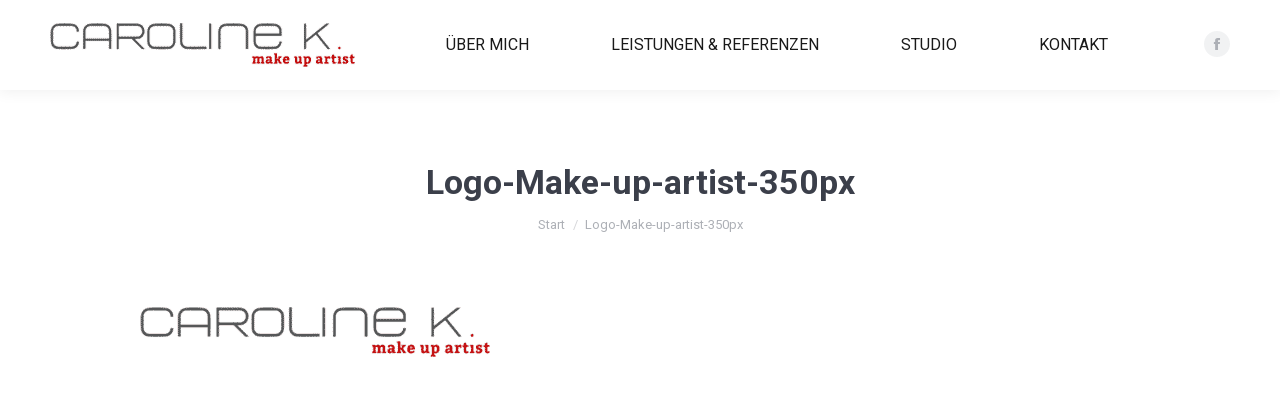

--- FILE ---
content_type: text/html; charset=UTF-8
request_url: https://caroline-k.de/logo-make-up-artist-350px/
body_size: 39623
content:
<!DOCTYPE html>
<!--[if !(IE 6) | !(IE 7) | !(IE 8)  ]><!-->
<html lang="de" class="no-js">
<!--<![endif]-->
<head>
	<meta charset="UTF-8" />
		<meta name="viewport" content="width=device-width, initial-scale=1, maximum-scale=1, user-scalable=0">
		<meta name="theme-color" content="#be0712"/>	<link rel="profile" href="http://gmpg.org/xfn/11" />
	        <script type="text/javascript">
            if (/Android|webOS|iPhone|iPad|iPod|BlackBerry|IEMobile|Opera Mini/i.test(navigator.userAgent)) {
                var originalAddEventListener = EventTarget.prototype.addEventListener,
                    oldWidth = window.innerWidth;

                EventTarget.prototype.addEventListener = function (eventName, eventHandler, useCapture) {
                    if (eventName === "resize") {
                        originalAddEventListener.call(this, eventName, function (event) {
                            if (oldWidth === window.innerWidth) {
                                return;
                            }
                            else if (oldWidth !== window.innerWidth) {
                                oldWidth = window.innerWidth;
                            }
                            if (eventHandler.handleEvent) {
                                eventHandler.handleEvent.call(this, event);
                            }
                            else {
                                eventHandler.call(this, event);
                            };
                        }, useCapture);
                    }
                    else {
                        originalAddEventListener.call(this, eventName, eventHandler, useCapture);
                    };
                };
            };
        </script>
		<title>Logo-Make-up-artist-350px - Make-up Artist München &amp; Starnberg | Caroline K.</title>

<!-- This site is optimized with the Yoast SEO plugin v12.5 - https://yoast.com/wordpress/plugins/seo/ -->
<meta name="robots" content="max-snippet:-1, max-image-preview:large, max-video-preview:-1"/>
<link rel="canonical" href="https://caroline-k.de/logo-make-up-artist-350px/" />
<meta property="og:locale" content="de_DE" />
<meta property="og:type" content="article" />
<meta property="og:title" content="Logo-Make-up-artist-350px - Make-up Artist München &amp; Starnberg | Caroline K." />
<meta property="og:url" content="https://caroline-k.de/logo-make-up-artist-350px/" />
<meta property="og:site_name" content="Make-up Artist München &amp; Starnberg | Caroline K." />
<meta name="twitter:card" content="summary" />
<meta name="twitter:title" content="Logo-Make-up-artist-350px - Make-up Artist München &amp; Starnberg | Caroline K." />
<meta name="twitter:image" content="https://caroline-k.de/wp-content/uploads/2017/10/Logo-Make-up-artist-350px.png" />
<script type='application/ld+json' class='yoast-schema-graph yoast-schema-graph--main'>{"@context":"https://schema.org","@graph":[{"@type":["Person","Organization"],"@id":"https://caroline-k.de/#/schema/person/1c767a4d08589aa72cd7abc756c9e289","name":"carolinek","image":{"@type":"ImageObject","@id":"https://caroline-k.de/#personlogo","url":"https://secure.gravatar.com/avatar/2c7cdb526aa6d987479a364b76232c54?s=96&d=mm&r=g","caption":"carolinek"},"logo":{"@id":"https://caroline-k.de/#personlogo"},"sameAs":[]},{"@type":"WebSite","@id":"https://caroline-k.de/#website","url":"https://caroline-k.de/","name":"Make-up Artist M\u00fcnchen &amp; Starnberg | Caroline K.","publisher":{"@id":"https://caroline-k.de/#/schema/person/1c767a4d08589aa72cd7abc756c9e289"},"potentialAction":{"@type":"SearchAction","target":"https://caroline-k.de/?s={search_term_string}","query-input":"required name=search_term_string"}},{"@type":"WebPage","@id":"https://caroline-k.de/logo-make-up-artist-350px/#webpage","url":"https://caroline-k.de/logo-make-up-artist-350px/","inLanguage":"de","name":"Logo-Make-up-artist-350px - Make-up Artist M\u00fcnchen &amp; Starnberg | Caroline K.","isPartOf":{"@id":"https://caroline-k.de/#website"},"datePublished":"2017-10-10T11:16:05+00:00","dateModified":"2019-02-07T13:14:54+00:00"}]}</script>
<!-- / Yoast SEO plugin. -->

<link rel='dns-prefetch' href='//s0.wp.com' />
<link rel='dns-prefetch' href='//secure.gravatar.com' />
<link rel='dns-prefetch' href='//fonts.googleapis.com' />
<link rel='dns-prefetch' href='//s.w.org' />
<link rel="alternate" type="application/rss+xml" title="Make-up Artist München &amp; Starnberg | Caroline K. &raquo; Feed" href="https://caroline-k.de/feed/" />
<link rel="alternate" type="application/rss+xml" title="Make-up Artist München &amp; Starnberg | Caroline K. &raquo; Kommentar-Feed" href="https://caroline-k.de/comments/feed/" />
<link rel="alternate" type="application/rss+xml" title="Make-up Artist München &amp; Starnberg | Caroline K. &raquo; Logo-Make-up-artist-350px-Kommentar-Feed" href="https://caroline-k.de/feed/?attachment_id=616" />
		<script type="text/javascript">
			window._wpemojiSettings = {"baseUrl":"https:\/\/s.w.org\/images\/core\/emoji\/12.0.0-1\/72x72\/","ext":".png","svgUrl":"https:\/\/s.w.org\/images\/core\/emoji\/12.0.0-1\/svg\/","svgExt":".svg","source":{"concatemoji":"https:\/\/caroline-k.de\/wp-includes\/js\/wp-emoji-release.min.js?ver=5.3.20"}};
			!function(e,a,t){var n,r,o,i=a.createElement("canvas"),p=i.getContext&&i.getContext("2d");function s(e,t){var a=String.fromCharCode;p.clearRect(0,0,i.width,i.height),p.fillText(a.apply(this,e),0,0);e=i.toDataURL();return p.clearRect(0,0,i.width,i.height),p.fillText(a.apply(this,t),0,0),e===i.toDataURL()}function c(e){var t=a.createElement("script");t.src=e,t.defer=t.type="text/javascript",a.getElementsByTagName("head")[0].appendChild(t)}for(o=Array("flag","emoji"),t.supports={everything:!0,everythingExceptFlag:!0},r=0;r<o.length;r++)t.supports[o[r]]=function(e){if(!p||!p.fillText)return!1;switch(p.textBaseline="top",p.font="600 32px Arial",e){case"flag":return s([127987,65039,8205,9895,65039],[127987,65039,8203,9895,65039])?!1:!s([55356,56826,55356,56819],[55356,56826,8203,55356,56819])&&!s([55356,57332,56128,56423,56128,56418,56128,56421,56128,56430,56128,56423,56128,56447],[55356,57332,8203,56128,56423,8203,56128,56418,8203,56128,56421,8203,56128,56430,8203,56128,56423,8203,56128,56447]);case"emoji":return!s([55357,56424,55356,57342,8205,55358,56605,8205,55357,56424,55356,57340],[55357,56424,55356,57342,8203,55358,56605,8203,55357,56424,55356,57340])}return!1}(o[r]),t.supports.everything=t.supports.everything&&t.supports[o[r]],"flag"!==o[r]&&(t.supports.everythingExceptFlag=t.supports.everythingExceptFlag&&t.supports[o[r]]);t.supports.everythingExceptFlag=t.supports.everythingExceptFlag&&!t.supports.flag,t.DOMReady=!1,t.readyCallback=function(){t.DOMReady=!0},t.supports.everything||(n=function(){t.readyCallback()},a.addEventListener?(a.addEventListener("DOMContentLoaded",n,!1),e.addEventListener("load",n,!1)):(e.attachEvent("onload",n),a.attachEvent("onreadystatechange",function(){"complete"===a.readyState&&t.readyCallback()})),(n=t.source||{}).concatemoji?c(n.concatemoji):n.wpemoji&&n.twemoji&&(c(n.twemoji),c(n.wpemoji)))}(window,document,window._wpemojiSettings);
		</script>
		<style type="text/css">
img.wp-smiley,
img.emoji {
	display: inline !important;
	border: none !important;
	box-shadow: none !important;
	height: 1em !important;
	width: 1em !important;
	margin: 0 .07em !important;
	vertical-align: -0.1em !important;
	background: none !important;
	padding: 0 !important;
}
</style>
	<link rel='stylesheet' id='wp-block-library-css'  href='https://caroline-k.de/wp-includes/css/dist/block-library/style.min.css?ver=5.3.20' type='text/css' media='all' />
<link rel='stylesheet' id='wp-block-library-theme-css'  href='https://caroline-k.de/wp-includes/css/dist/block-library/theme.min.css?ver=5.3.20' type='text/css' media='all' />
<link rel='stylesheet' id='rs-plugin-settings-css'  href='https://caroline-k.de/wp-content/plugins/revslider/public/assets/css/settings.css?ver=5.4.8.3' type='text/css' media='all' />
<style id='rs-plugin-settings-inline-css' type='text/css'>
#rs-demo-id {}
</style>
<link rel='stylesheet' id='the7-icomoon-numbers-32x32-css'  href='https://caroline-k.de/wp-content/uploads/smile_fonts/icomoon-numbers-32x32/icomoon-numbers-32x32.css?ver=5.3.20' type='text/css' media='all' />
<link rel='stylesheet' id='the7-icomoon-font-awesome-14x14-css'  href='https://caroline-k.de/wp-content/uploads/smile_fonts/icomoon-font-awesome-14x14/icomoon-font-awesome-14x14.css?ver=5.3.20' type='text/css' media='all' />
<!--[if lt IE 9]>
<link rel='stylesheet' id='vc_lte_ie9-css'  href='https://caroline-k.de/wp-content/plugins/js_composer/assets/css/vc_lte_ie9.min.css?ver=6.0.5' type='text/css' media='screen' />
<![endif]-->
<link rel='stylesheet' id='dt-web-fonts-css'  href='//fonts.googleapis.com/css?family=Roboto%3A400%2C500%2C600%2C700%7CQuicksand%3A400%2C600%2C700&#038;ver=7.8.2.1' type='text/css' media='all' />
<link rel='stylesheet' id='dt-main-css'  href='https://caroline-k.de/wp-content/themes/dt-the7/css/main.min.css?ver=7.8.2.1' type='text/css' media='all' />
<style id='dt-main-inline-css' type='text/css'>
body #load {
  display: block;
  height: 100%;
  overflow: hidden;
  position: fixed;
  width: 100%;
  z-index: 9901;
  opacity: 1;
  visibility: visible;
  -webkit-transition: all .35s ease-out;
  transition: all .35s ease-out;
}
.load-wrap {
  width: 100%;
  height: 100%;
  background-position: center center;
  background-repeat: no-repeat;
  text-align: center;
}
.load-wrap > svg {
  position: absolute;
  top: 50%;
  left: 50%;
  -ms-transform: translate(-50%,-50%);
  -webkit-transform: translate(-50%,-50%);
  transform: translate(-50%,-50%);
}
#load {
  background-color: #ffffff;
}
.uil-default rect:not(.bk) {
  fill: #c4c4c4;
}
.uil-ring > path {
  fill: #c4c4c4;
}
.ring-loader .circle {
  fill: #c4c4c4;
}
.ring-loader .moving-circle {
  fill: #c4c4c4;
}
.uil-hourglass .glass {
  stroke: #c4c4c4;
}
.uil-hourglass .sand {
  fill: #c4c4c4;
}
.spinner-loader .load-wrap {
  background-image: url("data:image/svg+xml,%3Csvg width='75px' height='75px' xmlns='http://www.w3.org/2000/svg' viewBox='0 0 100 100' preserveAspectRatio='xMidYMid' class='uil-default'%3E%3Crect x='0' y='0' width='100' height='100' fill='none' class='bk'%3E%3C/rect%3E%3Crect  x='46.5' y='40' width='7' height='20' rx='5' ry='5' fill='%23c4c4c4' transform='rotate(0 50 50) translate(0 -30)'%3E  %3Canimate attributeName='opacity' from='1' to='0' dur='1s' begin='0s' repeatCount='indefinite'/%3E%3C/rect%3E%3Crect  x='46.5' y='40' width='7' height='20' rx='5' ry='5' fill='%23c4c4c4' transform='rotate(30 50 50) translate(0 -30)'%3E  %3Canimate attributeName='opacity' from='1' to='0' dur='1s' begin='0.08333333333333333s' repeatCount='indefinite'/%3E%3C/rect%3E%3Crect  x='46.5' y='40' width='7' height='20' rx='5' ry='5' fill='%23c4c4c4' transform='rotate(60 50 50) translate(0 -30)'%3E  %3Canimate attributeName='opacity' from='1' to='0' dur='1s' begin='0.16666666666666666s' repeatCount='indefinite'/%3E%3C/rect%3E%3Crect  x='46.5' y='40' width='7' height='20' rx='5' ry='5' fill='%23c4c4c4' transform='rotate(90 50 50) translate(0 -30)'%3E  %3Canimate attributeName='opacity' from='1' to='0' dur='1s' begin='0.25s' repeatCount='indefinite'/%3E%3C/rect%3E%3Crect  x='46.5' y='40' width='7' height='20' rx='5' ry='5' fill='%23c4c4c4' transform='rotate(120 50 50) translate(0 -30)'%3E  %3Canimate attributeName='opacity' from='1' to='0' dur='1s' begin='0.3333333333333333s' repeatCount='indefinite'/%3E%3C/rect%3E%3Crect  x='46.5' y='40' width='7' height='20' rx='5' ry='5' fill='%23c4c4c4' transform='rotate(150 50 50) translate(0 -30)'%3E  %3Canimate attributeName='opacity' from='1' to='0' dur='1s' begin='0.4166666666666667s' repeatCount='indefinite'/%3E%3C/rect%3E%3Crect  x='46.5' y='40' width='7' height='20' rx='5' ry='5' fill='%23c4c4c4' transform='rotate(180 50 50) translate(0 -30)'%3E  %3Canimate attributeName='opacity' from='1' to='0' dur='1s' begin='0.5s' repeatCount='indefinite'/%3E%3C/rect%3E%3Crect  x='46.5' y='40' width='7' height='20' rx='5' ry='5' fill='%23c4c4c4' transform='rotate(210 50 50) translate(0 -30)'%3E  %3Canimate attributeName='opacity' from='1' to='0' dur='1s' begin='0.5833333333333334s' repeatCount='indefinite'/%3E%3C/rect%3E%3Crect  x='46.5' y='40' width='7' height='20' rx='5' ry='5' fill='%23c4c4c4' transform='rotate(240 50 50) translate(0 -30)'%3E  %3Canimate attributeName='opacity' from='1' to='0' dur='1s' begin='0.6666666666666666s' repeatCount='indefinite'/%3E%3C/rect%3E%3Crect  x='46.5' y='40' width='7' height='20' rx='5' ry='5' fill='%23c4c4c4' transform='rotate(270 50 50) translate(0 -30)'%3E  %3Canimate attributeName='opacity' from='1' to='0' dur='1s' begin='0.75s' repeatCount='indefinite'/%3E%3C/rect%3E%3Crect  x='46.5' y='40' width='7' height='20' rx='5' ry='5' fill='%23c4c4c4' transform='rotate(300 50 50) translate(0 -30)'%3E  %3Canimate attributeName='opacity' from='1' to='0' dur='1s' begin='0.8333333333333334s' repeatCount='indefinite'/%3E%3C/rect%3E%3Crect  x='46.5' y='40' width='7' height='20' rx='5' ry='5' fill='%23c4c4c4' transform='rotate(330 50 50) translate(0 -30)'%3E  %3Canimate attributeName='opacity' from='1' to='0' dur='1s' begin='0.9166666666666666s' repeatCount='indefinite'/%3E%3C/rect%3E%3C/svg%3E");
}
.ring-loader .load-wrap {
  background-image: url("data:image/svg+xml,%3Csvg xmlns='http://www.w3.org/2000/svg' viewBox='0 0 32 32' width='72' height='72' fill='%23c4c4c4'%3E   %3Cpath opacity='.25' d='M16 0 A16 16 0 0 0 16 32 A16 16 0 0 0 16 0 M16 4 A12 12 0 0 1 16 28 A12 12 0 0 1 16 4'/%3E   %3Cpath d='M16 0 A16 16 0 0 1 32 16 L28 16 A12 12 0 0 0 16 4z'%3E     %3CanimateTransform attributeName='transform' type='rotate' from='0 16 16' to='360 16 16' dur='0.8s' repeatCount='indefinite' /%3E   %3C/path%3E %3C/svg%3E");
}
.hourglass-loader .load-wrap {
  background-image: url("data:image/svg+xml,%3Csvg xmlns='http://www.w3.org/2000/svg' viewBox='0 0 32 32' width='72' height='72' fill='%23c4c4c4'%3E   %3Cpath transform='translate(2)' d='M0 12 V20 H4 V12z'%3E      %3Canimate attributeName='d' values='M0 12 V20 H4 V12z; M0 4 V28 H4 V4z; M0 12 V20 H4 V12z; M0 12 V20 H4 V12z' dur='1.2s' repeatCount='indefinite' begin='0' keytimes='0;.2;.5;1' keySplines='0.2 0.2 0.4 0.8;0.2 0.6 0.4 0.8;0.2 0.8 0.4 0.8' calcMode='spline'  /%3E   %3C/path%3E   %3Cpath transform='translate(8)' d='M0 12 V20 H4 V12z'%3E     %3Canimate attributeName='d' values='M0 12 V20 H4 V12z; M0 4 V28 H4 V4z; M0 12 V20 H4 V12z; M0 12 V20 H4 V12z' dur='1.2s' repeatCount='indefinite' begin='0.2' keytimes='0;.2;.5;1' keySplines='0.2 0.2 0.4 0.8;0.2 0.6 0.4 0.8;0.2 0.8 0.4 0.8' calcMode='spline'  /%3E   %3C/path%3E   %3Cpath transform='translate(14)' d='M0 12 V20 H4 V12z'%3E     %3Canimate attributeName='d' values='M0 12 V20 H4 V12z; M0 4 V28 H4 V4z; M0 12 V20 H4 V12z; M0 12 V20 H4 V12z' dur='1.2s' repeatCount='indefinite' begin='0.4' keytimes='0;.2;.5;1' keySplines='0.2 0.2 0.4 0.8;0.2 0.6 0.4 0.8;0.2 0.8 0.4 0.8' calcMode='spline' /%3E   %3C/path%3E   %3Cpath transform='translate(20)' d='M0 12 V20 H4 V12z'%3E     %3Canimate attributeName='d' values='M0 12 V20 H4 V12z; M0 4 V28 H4 V4z; M0 12 V20 H4 V12z; M0 12 V20 H4 V12z' dur='1.2s' repeatCount='indefinite' begin='0.6' keytimes='0;.2;.5;1' keySplines='0.2 0.2 0.4 0.8;0.2 0.6 0.4 0.8;0.2 0.8 0.4 0.8' calcMode='spline' /%3E   %3C/path%3E   %3Cpath transform='translate(26)' d='M0 12 V20 H4 V12z'%3E     %3Canimate attributeName='d' values='M0 12 V20 H4 V12z; M0 4 V28 H4 V4z; M0 12 V20 H4 V12z; M0 12 V20 H4 V12z' dur='1.2s' repeatCount='indefinite' begin='0.8' keytimes='0;.2;.5;1' keySplines='0.2 0.2 0.4 0.8;0.2 0.6 0.4 0.8;0.2 0.8 0.4 0.8' calcMode='spline' /%3E   %3C/path%3E %3C/svg%3E");
}

</style>
<link rel='stylesheet' id='the7-font-css'  href='https://caroline-k.de/wp-content/themes/dt-the7/fonts/icomoon-the7-font/icomoon-the7-font.min.css?ver=7.8.2.1' type='text/css' media='all' />
<link rel='stylesheet' id='the7-awesome-fonts-css'  href='https://caroline-k.de/wp-content/themes/dt-the7/fonts/FontAwesome/css/all.min.css?ver=7.8.2.1' type='text/css' media='all' />
<link rel='stylesheet' id='the7-awesome-fonts-back-css'  href='https://caroline-k.de/wp-content/themes/dt-the7/fonts/FontAwesome/back-compat.min.css?ver=7.8.2.1' type='text/css' media='all' />
<link rel='stylesheet' id='dt-fontello-css'  href='https://caroline-k.de/wp-content/themes/dt-the7/fonts/fontello/css/fontello.min.css?ver=7.8.2.1' type='text/css' media='all' />
<link rel='stylesheet' id='the7pt-static-css'  href='https://caroline-k.de/wp-content/plugins/dt-the7-core/assets/css/post-type.min.css?ver=7.8.2.1' type='text/css' media='all' />
<link rel='stylesheet' id='dt-custom-css'  href='https://caroline-k.de/wp-content/uploads/the7-css/custom.css?ver=784fe4242032' type='text/css' media='all' />
<link rel='stylesheet' id='dt-media-css'  href='https://caroline-k.de/wp-content/uploads/the7-css/media.css?ver=784fe4242032' type='text/css' media='all' />
<link rel='stylesheet' id='the7-mega-menu-css'  href='https://caroline-k.de/wp-content/uploads/the7-css/mega-menu.css?ver=784fe4242032' type='text/css' media='all' />
<link rel='stylesheet' id='the7-elements-albums-portfolio-css'  href='https://caroline-k.de/wp-content/uploads/the7-css/the7-elements-albums-portfolio.css?ver=784fe4242032' type='text/css' media='all' />
<link rel='stylesheet' id='the7-elements-css'  href='https://caroline-k.de/wp-content/uploads/the7-css/post-type-dynamic.css?ver=784fe4242032' type='text/css' media='all' />
<link rel='stylesheet' id='style-css'  href='https://caroline-k.de/wp-content/themes/dt-the7-child/style.css?ver=7.8.2.1' type='text/css' media='all' />
<link rel='stylesheet' id='jetpack_css-css'  href='https://caroline-k.de/wp-content/plugins/jetpack/css/jetpack.css?ver=7.9.4' type='text/css' media='all' />
<script type='text/javascript' src='https://caroline-k.de/wp-includes/js/jquery/jquery.js?ver=1.12.4-wp'></script>
<script type='text/javascript' src='https://caroline-k.de/wp-includes/js/jquery/jquery-migrate.min.js?ver=1.4.1'></script>
<script type='text/javascript' src='https://caroline-k.de/wp-content/plugins/revslider/public/assets/js/jquery.themepunch.tools.min.js?ver=5.4.8.3'></script>
<script type='text/javascript' src='https://caroline-k.de/wp-content/plugins/revslider/public/assets/js/jquery.themepunch.revolution.min.js?ver=5.4.8.3'></script>
<script type='text/javascript'>
/* <![CDATA[ */
var dtLocal = {"themeUrl":"https:\/\/caroline-k.de\/wp-content\/themes\/dt-the7","passText":"Um diesen gesch\u00fctzten Eintrag anzusehen, geben Sie bitte das Passwort ein:","moreButtonText":{"loading":"Lade...","loadMore":"Mehr laden"},"postID":"616","ajaxurl":"https:\/\/caroline-k.de\/wp-admin\/admin-ajax.php","REST":{"baseUrl":"https:\/\/caroline-k.de\/wp-json\/the7\/v1","endpoints":{"sendMail":"\/send-mail"}},"contactMessages":{"required":"One or more fields have an error. Please check and try again.","terms":"Please accept the privacy policy.","fillTheCaptchaError":"Please, fill the captcha."},"captchaSiteKey":"","ajaxNonce":"0a70bdd35d","pageData":"","themeSettings":{"smoothScroll":"off","lazyLoading":false,"accentColor":{"mode":"solid","color":"#be0712"},"desktopHeader":{"height":90},"floatingHeader":{"showAfter":450,"showMenu":true,"height":60,"logo":{"showLogo":true,"html":"<img class=\" preload-me\" src=\"https:\/\/caroline-k.de\/wp-content\/uploads\/2017\/10\/Logo-Make-up-artist-305px.png\" srcset=\"https:\/\/caroline-k.de\/wp-content\/uploads\/2017\/10\/Logo-Make-up-artist-305px.png 305w, https:\/\/caroline-k.de\/wp-content\/uploads\/2017\/10\/Logo-Make-up-artist-610px.png 620w\" width=\"305\" height=\"44\"   sizes=\"305px\" alt=\"Make-up Artist M\u00fcnchen &amp; Starnberg | Caroline K.\" \/>","url":"https:\/\/caroline-k.de\/"}},"topLine":{"floatingTopLine":{"logo":{"showLogo":false,"html":""}}},"mobileHeader":{"firstSwitchPoint":1192,"secondSwitchPoint":0,"firstSwitchPointHeight":60,"secondSwitchPointHeight":60},"stickyMobileHeaderFirstSwitch":{"logo":{"html":"<img class=\" preload-me\" src=\"https:\/\/caroline-k.de\/wp-content\/uploads\/2017\/10\/Logo-Make-up-artist-305px.png\" srcset=\"https:\/\/caroline-k.de\/wp-content\/uploads\/2017\/10\/Logo-Make-up-artist-305px.png 305w, https:\/\/caroline-k.de\/wp-content\/uploads\/2017\/10\/Logo-Make-up-artist-610px.png 620w\" width=\"305\" height=\"44\"   sizes=\"305px\" alt=\"Make-up Artist M\u00fcnchen &amp; Starnberg | Caroline K.\" \/>"}},"stickyMobileHeaderSecondSwitch":{"logo":{"html":"<img class=\" preload-me\" src=\"https:\/\/caroline-k.de\/wp-content\/uploads\/2017\/10\/Logo-Make-up-artist-305px.png\" srcset=\"https:\/\/caroline-k.de\/wp-content\/uploads\/2017\/10\/Logo-Make-up-artist-305px.png 305w, https:\/\/caroline-k.de\/wp-content\/uploads\/2017\/10\/Logo-Make-up-artist-610px.png 620w\" width=\"305\" height=\"44\"   sizes=\"305px\" alt=\"Make-up Artist M\u00fcnchen &amp; Starnberg | Caroline K.\" \/>"}},"content":{"textColor":"#787d85","headerColor":"#1d2028"},"sidebar":{"switchPoint":990},"boxedWidth":"1280px","stripes":{"stripe1":{"textColor":"#787d85","headerColor":"#3b3f4a"},"stripe2":{"textColor":"#8b9199","headerColor":"#ffffff"},"stripe3":{"textColor":"#ffffff","headerColor":"#ffffff"}}},"VCMobileScreenWidth":"768"};
var dtShare = {"shareButtonText":{"facebook":"Share on Facebook","twitter":"Tweet","pinterest":"Pin it","linkedin":"Share on Linkedin","whatsapp":"Share on Whatsapp"},"overlayOpacity":"85"};
/* ]]> */
</script>
<script type='text/javascript' src='https://caroline-k.de/wp-content/themes/dt-the7/js/above-the-fold.min.js?ver=7.8.2.1'></script>
<link rel='https://api.w.org/' href='https://caroline-k.de/wp-json/' />
<link rel="EditURI" type="application/rsd+xml" title="RSD" href="https://caroline-k.de/xmlrpc.php?rsd" />
<link rel="wlwmanifest" type="application/wlwmanifest+xml" href="https://caroline-k.de/wp-includes/wlwmanifest.xml" /> 
<meta name="generator" content="WordPress 5.3.20" />
<link rel='shortlink' href='https://wp.me/a9haDM-9W' />
<link rel="alternate" type="application/json+oembed" href="https://caroline-k.de/wp-json/oembed/1.0/embed?url=https%3A%2F%2Fcaroline-k.de%2Flogo-make-up-artist-350px%2F" />
<link rel="alternate" type="text/xml+oembed" href="https://caroline-k.de/wp-json/oembed/1.0/embed?url=https%3A%2F%2Fcaroline-k.de%2Flogo-make-up-artist-350px%2F&#038;format=xml" />

<link rel='dns-prefetch' href='//v0.wordpress.com'/>
<link rel='dns-prefetch' href='//widgets.wp.com'/>
<link rel='dns-prefetch' href='//s0.wp.com'/>
<link rel='dns-prefetch' href='//0.gravatar.com'/>
<link rel='dns-prefetch' href='//1.gravatar.com'/>
<link rel='dns-prefetch' href='//2.gravatar.com'/>
<link rel='dns-prefetch' href='//i0.wp.com'/>
<link rel='dns-prefetch' href='//i1.wp.com'/>
<link rel='dns-prefetch' href='//i2.wp.com'/>
<style type='text/css'>img#wpstats{display:none}</style><style type="text/css">.recentcomments a{display:inline !important;padding:0 !important;margin:0 !important;}</style><meta name="generator" content="Powered by WPBakery Page Builder - drag and drop page builder for WordPress."/>
<meta name="generator" content="Powered by Slider Revolution 5.4.8.3 - responsive, Mobile-Friendly Slider Plugin for WordPress with comfortable drag and drop interface." />
<script type="text/javascript">
document.addEventListener("DOMContentLoaded", function(event) { 
	var load = document.getElementById("load");
	if(!load.classList.contains('loader-removed')){
		var removeLoading = setTimeout(function() {
			load.className += " loader-removed";
		}, 300);
	}
});
</script>
		<script type="text/javascript">function setREVStartSize(e){									
						try{ e.c=jQuery(e.c);var i=jQuery(window).width(),t=9999,r=0,n=0,l=0,f=0,s=0,h=0;
							if(e.responsiveLevels&&(jQuery.each(e.responsiveLevels,function(e,f){f>i&&(t=r=f,l=e),i>f&&f>r&&(r=f,n=e)}),t>r&&(l=n)),f=e.gridheight[l]||e.gridheight[0]||e.gridheight,s=e.gridwidth[l]||e.gridwidth[0]||e.gridwidth,h=i/s,h=h>1?1:h,f=Math.round(h*f),"fullscreen"==e.sliderLayout){var u=(e.c.width(),jQuery(window).height());if(void 0!=e.fullScreenOffsetContainer){var c=e.fullScreenOffsetContainer.split(",");if (c) jQuery.each(c,function(e,i){u=jQuery(i).length>0?u-jQuery(i).outerHeight(!0):u}),e.fullScreenOffset.split("%").length>1&&void 0!=e.fullScreenOffset&&e.fullScreenOffset.length>0?u-=jQuery(window).height()*parseInt(e.fullScreenOffset,0)/100:void 0!=e.fullScreenOffset&&e.fullScreenOffset.length>0&&(u-=parseInt(e.fullScreenOffset,0))}f=u}else void 0!=e.minHeight&&f<e.minHeight&&(f=e.minHeight);e.c.closest(".rev_slider_wrapper").css({height:f})					
						}catch(d){console.log("Failure at Presize of Slider:"+d)}						
					};</script>
<noscript><style> .wpb_animate_when_almost_visible { opacity: 1; }</style></noscript></head>
<body class="attachment attachment-template-default single single-attachment postid-616 attachmentid-616 attachment-png wp-embed-responsive the7-core-ver-2.2.0 dt-responsive-on srcset-enabled btn-flat custom-btn-color custom-btn-hover-color footer-overlap phantom-slide phantom-shadow-decoration phantom-main-logo-on floating-mobile-menu-icon top-header first-switch-logo-center first-switch-menu-right second-switch-logo-center second-switch-menu-right right-mobile-menu layzr-loading-on popup-message-style dt-fa-compatibility the7-ver-7.8.2.1 wpb-js-composer js-comp-ver-6.0.5 vc_responsive">
<!-- The7 7.8.2.1 -->
<div id="load" class="spinner-loader">
	<div class="load-wrap"></div>
</div>
<div id="page" >
	<a class="skip-link screen-reader-text" href="#content">Zum Inhalt springen</a>

<div class="masthead inline-header justify widgets full-width shadow-decoration small-mobile-menu-icon mobile-menu-icon-bg-on dt-parent-menu-clickable"  role="banner">

	<div class="top-bar full-width-line top-bar-empty">
	<div class="top-bar-bg" ></div>
	<div class="mini-widgets left-widgets"></div><div class="mini-widgets right-widgets"></div></div>

	<header class="header-bar">

		<div class="branding">
	<div id="site-title" class="assistive-text">Make-up Artist München &amp; Starnberg | Caroline K.</div>
	<div id="site-description" class="assistive-text">Hair- &amp; Make-Up Artistin in München mit einem Studio in Starnberg</div>
	<a class="same-logo" href="https://caroline-k.de/"><img class=" preload-me" src="https://caroline-k.de/wp-content/uploads/2017/10/Logo-Make-up-artist-305px.png" srcset="https://caroline-k.de/wp-content/uploads/2017/10/Logo-Make-up-artist-305px.png 305w, https://caroline-k.de/wp-content/uploads/2017/10/Logo-Make-up-artist-610px.png 620w" width="305" height="44"   sizes="305px" alt="Make-up Artist München &amp; Starnberg | Caroline K." /></a></div>

		<ul id="primary-menu" class="main-nav bg-outline-decoration hover-bg-decoration active-bg-decoration outside-item-custom-margin" role="navigation"><li class="menu-item menu-item-type-post_type menu-item-object-page menu-item-home menu-item-841 first"><a href='https://caroline-k.de/' data-level='1'><span class="menu-item-text"><span class="menu-text">Über mich</span></span></a></li> <li class="menu-item menu-item-type-post_type menu-item-object-page menu-item-has-children menu-item-1429 has-children"><a href='https://caroline-k.de/leistungen/' data-level='1'><span class="menu-item-text"><span class="menu-text">Leistungen &#038; Referenzen</span></span></a><ul class="sub-nav hover-style-bg level-arrows-on"><li class="menu-item menu-item-type-post_type menu-item-object-page menu-item-1445 first"><a href='https://caroline-k.de/leistungen/' data-level='2'><span class="menu-item-text"><span class="menu-text">Alle Leistungen</span></span></a></li> <li class="menu-item menu-item-type-post_type menu-item-object-page menu-item-1442"><a href='https://caroline-k.de/tv/' data-level='2'><span class="menu-item-text"><span class="menu-text">TV</span></span></a></li> <li class="menu-item menu-item-type-post_type menu-item-object-page menu-item-1441"><a href='https://caroline-k.de/fotoshooting/' data-level='2'><span class="menu-item-text"><span class="menu-text">Fotoshooting</span></span></a></li> <li class="menu-item menu-item-type-post_type menu-item-object-page menu-item-1443"><a href='https://caroline-k.de/braut-make-up-styling/' data-level='2'><span class="menu-item-text"><span class="menu-text">Braut Styling</span></span></a></li> <li class="menu-item menu-item-type-post_type menu-item-object-page menu-item-1440"><a href='https://caroline-k.de/eventstyling/' data-level='2'><span class="menu-item-text"><span class="menu-text">Event / Livestream / Messe</span></span></a></li> <li class="menu-item menu-item-type-post_type menu-item-object-page menu-item-1694"><a href='https://caroline-k.de/onlineshops/' data-level='2'><span class="menu-item-text"><span class="menu-text">Online-Shops</span></span></a></li> <li class="menu-item menu-item-type-post_type menu-item-object-page menu-item-1666"><a href='https://caroline-k.de/werbung/' data-level='2'><span class="menu-item-text"><span class="menu-text">Werbefilme</span></span></a></li> </ul></li> <li class="menu-item menu-item-type-post_type menu-item-object-page menu-item-839"><a href='https://caroline-k.de/make-up-studio-starnberg/' data-level='1'><span class="menu-item-text"><span class="menu-text">Studio</span></span></a></li> <li class="menu-item menu-item-type-post_type menu-item-object-page menu-item-838"><a href='https://caroline-k.de/kontakt/' data-level='1'><span class="menu-item-text"><span class="menu-text">Kontakt</span></span></a></li> </ul>
		<div class="mini-widgets"><div class="soc-ico show-on-desktop near-logo-first-switch in-menu-second-switch custom-bg disabled-border border-off hover-accent-bg hover-disabled-border  hover-border-off"><a title="Facebook" href="http://www.facebook.com/Caroline-K-1766220890282696/" target="_blank" class="facebook"><span class="soc-font-icon"></span><span class="screen-reader-text">Facebook</span></a></div></div>
	</header>

</div>
<div class='dt-close-mobile-menu-icon'><span></span></div>
<div class='dt-mobile-header'>
	<ul id="mobile-menu" class="mobile-main-nav" role="navigation">
		<li class="menu-item menu-item-type-post_type menu-item-object-page menu-item-home menu-item-841 first"><a href='https://caroline-k.de/' data-level='1'><span class="menu-item-text"><span class="menu-text">Über mich</span></span></a></li> <li class="menu-item menu-item-type-post_type menu-item-object-page menu-item-has-children menu-item-1429 has-children"><a href='https://caroline-k.de/leistungen/' data-level='1'><span class="menu-item-text"><span class="menu-text">Leistungen &#038; Referenzen</span></span></a><ul class="sub-nav hover-style-bg level-arrows-on"><li class="menu-item menu-item-type-post_type menu-item-object-page menu-item-1445 first"><a href='https://caroline-k.de/leistungen/' data-level='2'><span class="menu-item-text"><span class="menu-text">Alle Leistungen</span></span></a></li> <li class="menu-item menu-item-type-post_type menu-item-object-page menu-item-1442"><a href='https://caroline-k.de/tv/' data-level='2'><span class="menu-item-text"><span class="menu-text">TV</span></span></a></li> <li class="menu-item menu-item-type-post_type menu-item-object-page menu-item-1441"><a href='https://caroline-k.de/fotoshooting/' data-level='2'><span class="menu-item-text"><span class="menu-text">Fotoshooting</span></span></a></li> <li class="menu-item menu-item-type-post_type menu-item-object-page menu-item-1443"><a href='https://caroline-k.de/braut-make-up-styling/' data-level='2'><span class="menu-item-text"><span class="menu-text">Braut Styling</span></span></a></li> <li class="menu-item menu-item-type-post_type menu-item-object-page menu-item-1440"><a href='https://caroline-k.de/eventstyling/' data-level='2'><span class="menu-item-text"><span class="menu-text">Event / Livestream / Messe</span></span></a></li> <li class="menu-item menu-item-type-post_type menu-item-object-page menu-item-1694"><a href='https://caroline-k.de/onlineshops/' data-level='2'><span class="menu-item-text"><span class="menu-text">Online-Shops</span></span></a></li> <li class="menu-item menu-item-type-post_type menu-item-object-page menu-item-1666"><a href='https://caroline-k.de/werbung/' data-level='2'><span class="menu-item-text"><span class="menu-text">Werbefilme</span></span></a></li> </ul></li> <li class="menu-item menu-item-type-post_type menu-item-object-page menu-item-839"><a href='https://caroline-k.de/make-up-studio-starnberg/' data-level='1'><span class="menu-item-text"><span class="menu-text">Studio</span></span></a></li> <li class="menu-item menu-item-type-post_type menu-item-object-page menu-item-838"><a href='https://caroline-k.de/kontakt/' data-level='1'><span class="menu-item-text"><span class="menu-text">Kontakt</span></span></a></li> 	</ul>
	<div class='mobile-mini-widgets-in-menu'></div>
</div>
<div class="page-inner">
		<div class="page-title title-center disabled-bg page-title-responsive-enabled">
			<div class="wf-wrap">

				<div class="page-title-head hgroup"><h1 class="entry-title">Logo-Make-up-artist-350px</h1></div><div class="page-title-breadcrumbs"><div class="assistive-text">Sie befinden sich hier:</div><ol class="breadcrumbs text-small" xmlns:v="http://rdf.data-vocabulary.org/#"><li typeof="v:Breadcrumb"><a rel="v:url" property="v:title" href="https://caroline-k.de/" title="">Start</a></li><li class="current">Logo-Make-up-artist-350px</li></ol></div>			</div>
		</div>

		

<div id="main" class="sidebar-none sidebar-divider-vertical"  >

	
	<div class="main-gradient"></div>
	<div class="wf-wrap">
	<div class="wf-container-main">

	

			<!-- Content -->
			<div id="content" class="content" role="main">

				
					
						<article id="post-616" class="post-616 attachment type-attachment status-inherit description-off">

							
							
<img class="alignleft preload-me lazy-load" src="data:image/svg+xml,%3Csvg%20xmlns%3D&#39;http%3A%2F%2Fwww.w3.org%2F2000%2Fsvg&#39;%20viewBox%3D&#39;0%200%20350%2050&#39;%2F%3E" data-src="https://caroline-k.de/wp-content/uploads/2017/10/Logo-Make-up-artist-350px.png" data-srcset="https://caroline-k.de/wp-content/uploads/2017/10/Logo-Make-up-artist-350px.png 350w" width="350" height="50"  alt="Caroline-k-make-up-artistin"/>

						</article>

						
					
				
			</div><!-- #content -->

			

			</div><!-- .wf-container -->
		</div><!-- .wf-wrap -->

	
	</div><!-- #main -->

	</div>

	
	<!-- !Footer -->
	<footer id="footer" class="footer solid-bg">

		
<!-- !Bottom-bar -->
<div id="bottom-bar" class="logo-left" role="contentinfo">
    <div class="wf-wrap">
        <div class="wf-container-bottom">

			
                <div class="wf-float-left">

					©2017-2019 Caroline K.
                </div>

			
            <div class="wf-float-right">

				<div class="mini-nav"><ul id="bottom-menu"><li class="menu-item menu-item-type-post_type menu-item-object-page menu-item-676 first"><a href='https://caroline-k.de/impressum/' data-level='1'><span class="menu-item-text"><span class="menu-text">Impressum</span></span></a></li> <li class="menu-item menu-item-type-post_type menu-item-object-page menu-item-677"><a href='https://caroline-k.de/datenschutz/' data-level='1'><span class="menu-item-text"><span class="menu-text">Datenschutzerklärung</span></span></a></li> <li class="menu-item menu-item-type-custom menu-item-object-custom menu-item-678"><a href='https://www.ideenarbeit.de' data-level='1'><span class="menu-item-text"><span class="menu-text">Homepage realisiert by Ideenarbeit</span></span></a></li> </ul><div class="menu-select"><span class="customSelect1"><span class="customSelectInner">Impressum / Datenschutz</span></span></div></div>
            </div>

        </div><!-- .wf-container-bottom -->
    </div><!-- .wf-wrap -->
</div><!-- #bottom-bar -->
	</footer><!-- #footer -->


	<a href="#" class="scroll-top"><span class="screen-reader-text">Go to Top</span></a>

</div><!-- #page -->

	<div style="display:none">
	</div>
<script type='text/javascript' src='https://caroline-k.de/wp-content/themes/dt-the7/js/main.min.js?ver=7.8.2.1'></script>
<script type='text/javascript' src='https://caroline-k.de/wp-content/plugins/jetpack/_inc/build/photon/photon.min.js?ver=20191001'></script>
<script type='text/javascript' src='https://s0.wp.com/wp-content/js/devicepx-jetpack.js?ver=202603'></script>
<script type='text/javascript' src='https://secure.gravatar.com/js/gprofiles.js?ver=2026Janaa'></script>
<script type='text/javascript'>
/* <![CDATA[ */
var WPGroHo = {"my_hash":""};
/* ]]> */
</script>
<script type='text/javascript' src='https://caroline-k.de/wp-content/plugins/jetpack/modules/wpgroho.js?ver=5.3.20'></script>
<script type='text/javascript' src='https://caroline-k.de/wp-content/themes/dt-the7/js/legacy.min.js?ver=7.8.2.1'></script>
<script type='text/javascript' src='https://caroline-k.de/wp-includes/js/comment-reply.min.js?ver=5.3.20'></script>
<script type='text/javascript' src='https://caroline-k.de/wp-content/plugins/dt-the7-core/assets/js/post-type.min.js?ver=7.8.2.1'></script>
<script type='text/javascript' src='https://caroline-k.de/wp-includes/js/wp-embed.min.js?ver=5.3.20'></script>
<script type='text/javascript' src='https://stats.wp.com/e-202603.js' async='async' defer='defer'></script>
<script type='text/javascript'>
	_stq = window._stq || [];
	_stq.push([ 'view', {v:'ext',j:'1:7.9.4',blog:'137079506',post:'616',tz:'0',srv:'caroline-k.de'} ]);
	_stq.push([ 'clickTrackerInit', '137079506', '616' ]);
</script>

<div class="pswp" tabindex="-1" role="dialog" aria-hidden="true">
	<div class="pswp__bg"></div>
	<div class="pswp__scroll-wrap">
		<div class="pswp__container">
			<div class="pswp__item"></div>
			<div class="pswp__item"></div>
			<div class="pswp__item"></div>
		</div>
		<div class="pswp__ui pswp__ui--hidden">
			<div class="pswp__top-bar">
				<div class="pswp__counter"></div>
				<button class="pswp__button pswp__button--close" title="Close (Esc)"></button>
				<button class="pswp__button pswp__button--share" title="Share"></button>
				<button class="pswp__button pswp__button--fs" title="Toggle fullscreen"></button>
				<button class="pswp__button pswp__button--zoom" title="Zoom in/out"></button>
				<div class="pswp__preloader">
					<div class="pswp__preloader__icn">
						<div class="pswp__preloader__cut">
							<div class="pswp__preloader__donut"></div>
						</div>
					</div>
				</div>
			</div>
			<div class="pswp__share-modal pswp__share-modal--hidden pswp__single-tap">
				<div class="pswp__share-tooltip"></div> 
			</div>
			<button class="pswp__button pswp__button--arrow--left" title="Previous (arrow left)">
			</button>
			<button class="pswp__button pswp__button--arrow--right" title="Next (arrow right)">
			</button>
			<div class="pswp__caption">
				<div class="pswp__caption__center"></div>
			</div>
		</div>
	</div>
</div>
</body>
</html>


--- FILE ---
content_type: text/css
request_url: https://caroline-k.de/wp-content/uploads/the7-css/post-type-dynamic.css?ver=784fe4242032
body_size: 9613
content:
.accent-bg-mixin {
  color: #fff;
  background-color: #be0712;
}
.accent-gradient .accent-bg-mixin {
  background: #be0712;
  background: -webkit-linear-gradient();
  background: linear-gradient();
}
.solid-bg-mixin {
  background-color: #f8f8f9;
}
.header-color {
  color: #1d2028;
}
.dt-mega-parent .sidebar-content .widget .header-color {
  color: #3b3f4a;
}
#main .sidebar-content .header-color {
  color: #1d2028;
}
.footer .header-color {
  color: #ffffff;
}
.color-base-transparent {
  color: #adb0b6;
}
.sidebar-content .color-base-transparent {
  color: rgba(120,125,133,0.5);
}
.footer .color-base-transparent {
  color: rgba(255,255,255,0.5);
}
.outline-element-decoration .outline-decoration {
  -webkit-box-shadow: inset 0px 0px 0px 1px rgba(0,0,0,0);
  box-shadow: inset 0px 0px 0px 1px rgba(0,0,0,0);
}
.shadow-element-decoration .shadow-decoration {
  -webkit-box-shadow: 0 6px 18px rgba(0,0,0,0.1);
  box-shadow: 0 6px 18px rgba(0,0,0,0.1);
}
.testimonial-item:not(.testimonial-item-slider),
.testimonial-item .ts-viewport,
.bg-on.team-container,
.dt-team-shortcode.content-bg-on .team-container {
  background-color: #f8f8f9;
}
.outline-element-decoration .testimonial-item:not(.testimonial-item-slider),
.outline-element-decoration .testimonial-item .ts-viewport,
.outline-element-decoration .bg-on.team-container,
.outline-element-decoration .dt-team-shortcode.content-bg-on .team-container {
  -webkit-box-shadow: inset 0px 0px 0px 1px rgba(0,0,0,0);
  box-shadow: inset 0px 0px 0px 1px rgba(0,0,0,0);
}
.shadow-element-decoration .testimonial-item:not(.testimonial-item-slider),
.shadow-element-decoration .testimonial-item .ts-viewport,
.shadow-element-decoration .bg-on.team-container,
.shadow-element-decoration .dt-team-shortcode.content-bg-on .team-container {
  -webkit-box-shadow: 0 6px 18px rgba(0,0,0,0.1);
  box-shadow: 0 6px 18px rgba(0,0,0,0.1);
}
.dt-team-shortcode .team-content {
  font-size: 14px;
  line-height: 26px;
}
.testimonial-item .testimonial-vcard .text-secondary,
.testimonial-item .testimonial-vcard .text-primary,
.testimonial-item .testimonial-vcard .text-primary * {
  color: #1d2028;
}
.sidebar-content .testimonial-item .testimonial-vcard .text-secondary,
.sidebar-content .testimonial-item .testimonial-vcard .text-primary,
.sidebar-content .testimonial-item .testimonial-vcard .text-primary * {
  color: #1d2028;
}
.footer .testimonial-item .testimonial-vcard .text-secondary,
.footer .testimonial-item .testimonial-vcard .text-primary,
.footer .testimonial-item .testimonial-vcard .text-primary * {
  color: #ffffff;
}
.testimonial-item .testimonial-vcard a.text-primary:hover,
.testimonial-item .testimonial-vcard a.text-primary:hover * {
  text-decoration: underline;
}
.team-author p {
  color: #1d2028;
  font:   bold 14px / 24px "Roboto", Helvetica, Arial, Verdana, sans-serif;
  text-transform: none;
}
.dt-team-shortcode .team-author p {
  font:    16px / 28px "Quicksand", Helvetica, Arial, Verdana, sans-serif;
  text-transform: none;
  color: #be0712;
}
.accent-gradient .dt-team-shortcode .team-author p {
  background: -webkit-linear-gradient();
  color: transparent;
  -webkit-background-clip: text;
  background-clip: text;
}
@media all and (-ms-high-contrast: none) {
  .accent-gradient .dt-team-shortcode .team-author p {
    color: #be0712;
  }
}
.dt-mega-parent .sidebar-content .widget .team-author p {
  color: #3b3f4a;
}
.sidebar-content .team-author p {
  color: #1d2028;
}
.footer .team-author p {
  color: #ffffff;
}
.testimonial-vcard .text-secondary {
  color: #1d2028;
  font-size: 13px;
  line-height: 25px;
  font-weight: bold;
}
.dt-mega-parent .sidebar-content .widget .testimonial-vcard .text-secondary {
  color: #3b3f4a;
}
#main .sidebar-content .testimonial-vcard .text-secondary {
  color: #1d2028;
}
.footer .testimonial-vcard .text-secondary {
  color: #ffffff;
}
.dt-testimonials-shortcode .testimonial-vcard .text-secondary {
  font-size: 14px;
  line-height: 26px;
  font-weight: normal;
  color: #be0712;
}
.accent-gradient .dt-testimonials-shortcode .testimonial-vcard .text-secondary {
  background: -webkit-linear-gradient();
  color: transparent;
  -webkit-background-clip: text;
  background-clip: text;
}
@media all and (-ms-high-contrast: none) {
  .accent-gradient .dt-testimonials-shortcode .testimonial-vcard .text-secondary {
    color: #be0712;
  }
}
.dt-testimonials-shortcode .more-link {
  color: #be0712;
}
.testimonial-vcard .text-primary {
  color: #1d2028;
  font-size: 14px;
  line-height: 26px;
  font-weight: bold;
}
.dt-mega-parent .sidebar-content .widget .testimonial-vcard .text-primary {
  color: #3b3f4a;
}
#main .sidebar-content .testimonial-vcard .text-primary {
  color: #1d2028;
}
.footer .testimonial-vcard .text-primary {
  color: #ffffff;
}
.testimonial-vcard .text-primary * {
  color: #1d2028;
}
.dt-mega-parent .sidebar-content .widget .testimonial-vcard .text-primary * {
  color: #3b3f4a;
}
#main .sidebar-content .testimonial-vcard .text-primary * {
  color: #1d2028;
}
.footer .testimonial-vcard .text-primary * {
  color: #ffffff;
}
.dt-testimonials-shortcode .testimonial-vcard .text-primary {
  font: normal  normal 18px / 28px "Roboto", Helvetica, Arial, Verdana, sans-serif;
}
.team-author-name,
.team-author-name a {
  color: #1d2028;
  font: normal  normal 18px / 28px "Roboto", Helvetica, Arial, Verdana, sans-serif;
}
.content .team-author-name a:hover {
  color: #be0712;
}
.accent-gradient .content .team-author-name a:hover {
  background: -webkit-linear-gradient();
  color: transparent;
  -webkit-background-clip: text;
  background-clip: text;
}
@media all and (-ms-high-contrast: none) {
  .accent-gradient .content .team-author-name a:hover {
    color: #be0712;
  }
}
.widget .team-author-name,
.widget .team-author-name a {
  font:   bold 16px / 26px "Roboto", Helvetica, Arial, Verdana, sans-serif;
  text-transform: none;
  color: #1d2028;
}
.dt-mega-parent .sidebar-content .widget .widget .team-author-name,
.dt-mega-parent .sidebar-content .widget .widget .team-author-name a {
  color: #3b3f4a;
}
#main .sidebar-content .widget .team-author-name,
#main .sidebar-content .widget .team-author-name a {
  color: #1d2028;
}
.footer .widget .team-author-name,
.footer .widget .team-author-name a {
  color: #ffffff;
}
.team-author-name,
.team-author-name a {
  color: #1d2028;
}
.dt-mega-parent .sidebar-content .widget .team-author-name,
.dt-mega-parent .sidebar-content .widget .team-author-name a {
  color: #3b3f4a;
}
#main .sidebar-content .team-author-name,
#main .sidebar-content .team-author-name a {
  color: #1d2028;
}
.footer .team-author-name,
.footer .team-author-name a {
  color: #ffffff;
}
.rsTitle {
  font:   bold 52px / 62px "Roboto", Helvetica, Arial, Verdana, sans-serif;
  text-transform: none;
}
.rsDesc {
  font:   bold 34px / 44px "Roboto", Helvetica, Arial, Verdana, sans-serif;
  text-transform: none;
}
@media screen and (max-width: 1200px) {
  .rsTitle {
    font:   bold 34px / 44px "Roboto", Helvetica, Arial, Verdana, sans-serif;
  }
  .rsDesc {
    font:   bold 26px / 36px "Roboto", Helvetica, Arial, Verdana, sans-serif;
  }
}
@media screen and (max-width: 1024px) {
  .rsTitle {
    font:   bold 26px / 36px "Roboto", Helvetica, Arial, Verdana, sans-serif;
  }
  .rsDesc {
    font:   bold 18px / 28px "Roboto", Helvetica, Arial, Verdana, sans-serif;
  }
}
@media screen and (max-width: 800px) {
  .rsTitle {
    font:   bold 16px / 26px "Roboto", Helvetica, Arial, Verdana, sans-serif;
  }
  .rsDesc {
    font:    14px / 26px "Quicksand", Helvetica, Arial, Verdana, sans-serif;
  }
}
@media screen and (max-width: 320px) {
  .rsTitle {
    font:    14px / 26px "Quicksand", Helvetica, Arial, Verdana, sans-serif;
  }
  .rsDesc {
    display: none !important;
    font:    14px / 26px "Quicksand", Helvetica, Arial, Verdana, sans-serif;
  }
}
#main-slideshow .progress-spinner-left,
#main-slideshow .progress-spinner-right {
  border-color: #be0712 !important;
}
.slider-content .owl-dot:not(.active):not(:hover),
.slider-content .owl-dot:not(.active):hover {
  -webkit-box-shadow: inset 0 0 0 2px rgba(120,125,133,0.35);
  box-shadow: inset 0 0 0 2px rgba(120,125,133,0.35);
}
.slider-content .owl-dot.active {
  -webkit-box-shadow: inset 0 0 0 20px rgba(120,125,133,0.35);
  box-shadow: inset 0 0 0 20px rgba(120,125,133,0.35);
}
.dt-mega-parent .sidebar-content .widget .slider-content .owl-dot:not(.active):not(:hover),
.dt-mega-parent .sidebar-content .widget .slider-content .owl-dot:not(.active):hover {
  -webkit-box-shadow: inset 0 0 0 2px rgba(59,63,74,0.35);
  box-shadow: inset 0 0 0 2px rgba(59,63,74,0.35);
}
.dt-mega-parent .sidebar-content .widget .slider-content .owl-dot.active {
  -webkit-box-shadow: inset 0 0 0 20px rgba(59,63,74,0.35);
  box-shadow: inset 0 0 0 20px rgba(59,63,74,0.35);
}
.sidebar .slider-content .owl-dot:not(.active):not(:hover),
.sidebar .slider-content .owl-dot:not(.active):hover,
.sidebar-content .slider-content .owl-dot:not(.active):not(:hover),
.sidebar-content .slider-content .owl-dot:not(.active):hover {
  -webkit-box-shadow: inset 0 0 0 2px rgba(120,125,133,0.35);
  box-shadow: inset 0 0 0 2px rgba(120,125,133,0.35);
}
.sidebar .slider-content .owl-dot.active,
.sidebar-content .slider-content .owl-dot.active {
  -webkit-box-shadow: inset 0 0 0 20px rgba(120,125,133,0.35);
  box-shadow: inset 0 0 0 20px rgba(120,125,133,0.35);
}
.footer .slider-content .owl-dot:not(.active):not(:hover),
.footer .slider-content .owl-dot:not(.active):hover {
  -webkit-box-shadow: inset 0 0 0 2px rgba(255,255,255,0.35);
  box-shadow: inset 0 0 0 2px rgba(255,255,255,0.35);
}
.footer .slider-content .owl-dot.active {
  -webkit-box-shadow: inset 0 0 0 20px rgba(255,255,255,0.35);
  box-shadow: inset 0 0 0 20px rgba(255,255,255,0.35);
}
